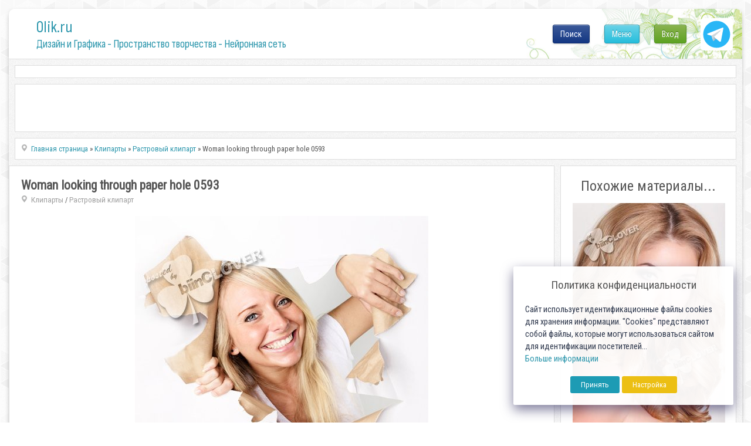

--- FILE ---
content_type: text/html; charset=utf-8
request_url: https://0lik.ru/cliparts/clipartrastr/258516-woman-looking-through-paper-hole-0593.html
body_size: 10328
content:
<!DOCTYPE html>
<html xmlns="http://www.w3.org/1999/xhtml" xml:lang="ru" lang="ru">
    <head>
        <meta http-equiv="Content-Type" content="text/html; charset=utf-8" />
<title>Woman looking through paper hole 0593</title>
<meta name="description" content="Woman looking through paper hole 4 JPG | 6724 x 5043 | 55,33 Mb   258516" />
<meta name="keywords" content="Woman, looking, through, paper, Download" />
<meta name="generator" content="Alexandr Engine System (http://0lik.ru)" />

<meta property="og:site_name" content="0LIK.RU - Дизайн и Графика - Пространство творчества" />
<meta property="og:type" content="article" />
<meta property="og:title" content="Woman looking through paper hole 0593" />
<meta property="og:url" content="https://0lik.ru/cliparts/clipartrastr/258516-woman-looking-through-paper-hole-0593.html" />
<meta property="og:image" content="http://0lik.ru/uploads/posts/2014-07/1406460233_g1dss7jafv2qb94.jpeg" />
<link rel="search" type="application/opensearchdescription+xml" href="https://0lik.ru/engine/opensearch.php" title="0LIK.RU - Дизайн и Графика - Пространство творчества" />
<link rel="alternate" type="application/rss+xml" title="0LIK.RU - Дизайн и Графика - Пространство творчества" href="https://0lik.ru/rss.xml" />
<script type="text/javascript" src="/engine/classes/min/index.php?charset=utf-8&amp;g=general&amp;17"></script>
<script type="text/javascript" src="/engine/classes/min/index.php?charset=utf-8&amp;f=engine/classes/masha/masha.js&amp;17"></script>
<script src="//ajax.googleapis.com/ajax/libs/webfont/1/webfont.js"></script>
<script src="/engine/editor/scripts/webfont.js"></script>
<link media="screen" href="/engine/editor/css/default.css" type="text/css" rel="stylesheet" />
		
		<meta name="viewport" content="width=device-width, initial-scale=1.0">
		
		<meta name="google-site-verification" content="Cibzd3ohOwLrG-Ko98DL7HlgbQM_RtChC5Eq6GO5xjA" />
		<meta name='yandex-verification' content='6f2f443f5c3c3732' />

		<meta name="my-site-verification" content="NEW SERVER" />

		
        <link rel="shortcut icon" href="/templates/0lik2024/assets/images/favicon.ico" />
		
		<link href="/templates/0lik2024/assets/css/jquery-ui.css?v10042024a" type="text/css" rel="stylesheet" />
        <link href="/templates/0lik2024/assets/css/buttons.css?v10042024a"  rel="stylesheet">
		<link href="/templates/0lik2024/assets/css/login-main.css?v10042024aa" rel="stylesheet">
		<link href="/templates/0lik2024/assets/css/fontawesome-my.css?v10042024a" rel="stylesheet">
		<link href="/templates/0lik2024/assets/css/top-menu.css?v10042024a" rel="stylesheet">
		<link href="/templates/0lik2024/assets/css/main.css?v10042024ae" type="text/css" rel="stylesheet" />
		<link href="/templates/0lik2024/assets/css/main2024.css?v10042024a" type="text/css" rel="stylesheet" />
        <link href="/templates/0lik2024/assets/css/engine.css?v10042024a" type="text/css" rel="stylesheet" />
		<link rel="preconnect" href="https://fonts.googleapis.com">
		<link rel="preconnect" href="https://fonts.gstatic.com" crossorigin>

		<link href="//fonts.googleapis.com/css?family=Roboto+Condensed" rel="stylesheet">
		<link href="//fonts.googleapis.com/css2?family=Sofia+Sans+Condensed:wght@1;200;400;600;800&display=swap" rel="stylesheet">
		
		<script src="/templates/0lik2024/assets/js/modernizr.js"></script>

		<script src="/js/simod.js"></script>
		<script src="/templates/0lik2024/assets/js/stick-slide.js"></script>
		
		
		
	
		<script src="/js/lock2/js/libs/jquery.ui.highlight.min.js"></script>
		<script src="/js/lock2/js/lockit.min.js"></script>
		<link type="text/css" rel="stylesheet" href="/js/lock2/css/lockit.min.css" />
	
        
			
	
		<script src="/templates/0lik2024/assets/js/jquery.ihavecookies.min.js"></script>
		<script src="/templates/0lik2024/assets/js/gdpr.js"></script>
		<script>
		$(function(){
			$('body').ihavecookies(options);
		});
		</script>
		
		<script>window.yaContextCb=window.yaContextCb||[]</script>
		<script src="https://yandex.ru/ads/system/context.js" async></script>

    </head>
    
    <body>
        <script>
<!--
var aCop		= '1';
var dle_root       = '/';
var dle_admin      = '';
var dle_login_hash = '';
var dle_group      = 5;
var dle_skin       = '0lik2024';
var dle_wysiwyg    = '0';
var quick_wysiwyg  = '0';
var dle_act_lang   = ["Да", "Нет", "Ввод", "Отмена", "Сохранить", "Удалить", "Загрузка. Пожалуйста, подождите..."];
var menu_short     = 'Быстрое редактирование';
var menu_full      = 'Полное редактирование';
var menu_profile   = 'Просмотр профиля';
var menu_send      = 'Отправить сообщение';
var menu_uedit     = 'Админцентр';
var dle_info       = 'Информация';
var dle_confirm    = 'Подтверждение';
var dle_prompt     = 'Ввод информации';
var dle_req_field  = 'Заполните все необходимые поля';
var dle_del_agree  = 'Вы действительно хотите удалить? Данное действие невозможно будет отменить';
var dle_spam_agree = 'Вы действительно хотите отметить пользователя как спамера? Это приведёт к удалению всех его комментариев';
var dle_complaint  = 'Укажите текст Вашей жалобы для администрации:';
var dle_big_text   = 'Выделен слишком большой участок текста.';
var dle_orfo_title = 'Укажите комментарий для администрации к найденной ошибке на странице';
var dle_p_send     = 'Отправить';
var dle_p_send_ok  = 'Уведомление успешно отправлено';
var dle_save_ok    = 'Изменения успешно сохранены. Обновить страницу?';
var dle_reply_title= 'Ответ на комментарий';
var dle_tree_comm  = '0';
var dle_del_news   = 'Удалить статью';
var allow_dle_delete_news   = false;

//-->
</script>
        <!-- Дизайн сайта. Александр К. © https://0lik.ru 2007-2024 -->
		
        <div id="container">
            
			<div id="head">
			
				<div id="header">
					<a class="logo-link" href="/" title="Дизайн и Графика - Пространство творчества - Нейронная сеть">
						<p class="logo-title">0lik.ru</p>
						<p class="under-title"><h1>Дизайн и Графика - Пространство творчества - Нейронная сеть</h1></p>
					</a>
					<a id="tgButton" href="https://t.me/site_olik_ru" target="_blank">
						<img src="/templates/0lik2024/assets/images/icon-tg.svg">
					</a>
					<div id="loginBtn">
					<div class="div-pop-news">
	<div class="login-menu">
		<ul>
		
			<li><a class="cd-signin btn btn-green btn-max-width" href="#">Вход</a></li>
		
		
		</ul>
	</div>
</div>

<div class="cd-user-modal">
	<div class="cd-user-modal-container ">
		<ul class="cd-switcher">
    
			<li><a href="#0">Вход</a></li>
			<!-- li><a href="#0">Регистрация</a></li -->
    
    
		</ul>
		<hr class="first">

    
		<div id="cd-login">
			<form class="cd-form" method="POST">
				<p class="fieldset text-center">
					Для входа на сайт, используйте свои Логин и Пароль
				</p>

				<p class="fieldset">
					<label class="image-replace cd-email" for="signin-email">Логин</label>
					<input class="full-width has-padding has-border" id="signin-email" name="login_name" type="text" placeholder="Логин ( не E-mail )">
					<span class="cd-error-message">Ошибка! Введите E-mail!</span>
				</p>

				<p class="fieldset">
					<label class="image-replace cd-password" for="signin-password">Пароль</label>
					<input class="full-width has-padding has-border" id="signin-password" type="password" name="login_password" placeholder="Пароль">
					<a href="#0" class="hide-password">показать</a>
					<span class="cd-error-message">Ошибка! Введите Пароль!</span>
				</p>

				<p class="fieldset">
					<input type="checkbox" id="remember-me" name="login_not_save">
					<label for="remember-me">Чужой компьютер</label>
				</p>

				<p class="fieldset">
					<button type="submit" class="full-width btn btn-blue btn-medium">
						<i class="fa fa-arrow-circle-right fa-sm"></i> Войти
					</button>
                    <input name="login" type="hidden" id="login" value="submit" />
				</p>
				
				<hr>
				
				<p class="fieldset text-center">
					Или воспользуйтесь соц.сетями
				</p>
				
				<p class="fieldset text-center">
					<a class="btn btn-blue btn-medium btn-social btn-fb" href="https://www.facebook.com/dialog/oauth?client_id=740563193402204&amp;redirect_uri=https%3A%2F%2F0lik.ru%2Findex.php%3Fdo%3Dauth-social%26provider%3Dfc&amp;scope=public_profile%2Cemail&amp;display=popup&amp;state=861045b406452c437dc2bd8319e72085&amp;response_type=code"><i class="fab fa-facebook-f fa-lg famy-socall"></i></a>
					<a class="btn btn-blue btn-medium btn-social btn-google" href="https://oauth.yandex.ru/authorize?client_id=20ad70288e834625b84b070eb4c5daff&amp;redirect_uri=https%3A%2F%2F0lik.ru%2Findex.php%3Fdo%3Dauth-social%26provider%3Dyandex&amp;state=861045b406452c437dc2bd8319e72085&amp;response_type=code" target="_blank"><i class="fab fa-yandex fa-lg famy-socall"></i></a>
					<a class="btn btn-blue btn-medium btn-social btn-vk" href="http://oauth.vk.com/authorize?client_id=7555027&amp;redirect_uri=https%3A%2F%2F0lik.ru%2Findex.php%3Fdo%3Dauth-social%26provider%3Dvk&amp;scope=offline%2Cwall%2Cemail&amp;state=861045b406452c437dc2bd8319e72085&amp;response_type=code" target="_blank"><i class="fab fa-vk fa-lg famy-socall"></i></a>
					<a class="btn btn-blue btn-medium btn-social btn-google" href="https://accounts.google.com/o/oauth2/auth?client_id=186145217101-3umb0esk9kk7l8m97v0v2a8u55d604t9.apps.googleusercontent.com&amp;redirect_uri=https%3A%2F%2F0lik.ru%2Findex.php%3Fdo%3Dauth-social%26provider%3Dgoogle&amp;scope=https%3A%2F%2Fwww.googleapis.com%2Fauth%2Fuserinfo.email+https%3A%2F%2Fwww.googleapis.com%2Fauth%2Fuserinfo.profile&amp;state=861045b406452c437dc2bd8319e72085&amp;response_type=code" target="_blank"><i class="fab fa-google fa-lg famy-socall"></i></a>
					<!-- a class="btn btn-blue btn-medium btn-social btn-ok" href="#"><i class="fab fa-odnoklassniki fa-lg famy-socall"></i></a -->
					<!-- a class="btn btn-blue btn-medium btn-social btn-mailru" href="#"><i class="fa fa-at fa-lg famy-socall"></i></a -->
				</p>
				
			</form>
			
			<p class="cd-form-bottom-message"><a href="#0">Сбросить пароль!</a></p>
			<!-- <a href="#0" class="cd-close-form">Close</a> -->
		</div>

		<div id="cd-signup">
			<form class="cd-form" method="POST" action="https://0lik.ru/index.php?do=oreg">
				<p class="fieldset">
					<label class="image-replace cd-username" for="login-name">Логин</label>
					<input class="full-width has-padding has-border" id="login-name" type="text" placeholder="Логин" onkeyup="CheckLogin('', this); return false;" name="name">
					<span class="cd-error-message">Ошибка! Введите Логин!</span>
					<span id="result-registration" class="cd-notavail-message">&nbsp;</span>
				</p>

				<p class="fieldset">
					<label class="image-replace cd-email" for="login-email">E-mail</label>
					<input class="full-width has-padding has-border" id="login-email" name="email" type="email" placeholder="E-mail">
					<span class="cd-error-message">Ошибка! Введите E-mail!</span>
				</p>

				<p class="fieldset">
					<label class="image-replace cd-password" for="login-password">Пароль</label>
					<input class="full-width has-padding has-border" id="login-password1" name="password1" type="password"  placeholder="Пароль">
					<a href="#0" class="hide-password">показать</a>
					<span class="cd-error-message">Ошибка! Введите Пароль!</span>
				</p>

				<p class="fieldset">
					<label for="accept-polocy">
						<input type="checkbox" id="accept-polocy" name="terms" value="1" required> Я принимаю <a href="https://0lik.ru/terms-of-use.html" target="_blank">пользовательское соглашение</a> и подтверждаю, что согласен с <a href="https://0lik.ru/privacy-policy.html" target="_blank">политикой конфиденциальности</a> данного сайта
					</label>
				</p>

				<p class="fieldset">
					<label for="accept-terms">
						<input type="checkbox" id="accept-terms"> Я согласен с <a href="/site-rules.html" target="_blank">условиями</a> сайта
					</label>
				</p>
				
				<div class="fieldset text-center width-300-center">
					
						<div id="g-recaptcha-login"></div>
									
				</div>

				<p class="fieldset">
					<button type="submit" class="full-width has-padding btn  btn-medium" id="button-reg" disabled>
						<i class="fa fa-check-circle fa-sm"></i> Создать аккаунт!
					</button>
                    <input name="password2" type="hidden" id="login-password2" value="" />
				</p>
			</form>

			<!-- <a href="#0" class="cd-close-form">Close</a> -->
		</div>
    

    
		
    
		<div id="cd-reset-password">
			<p class="cd-form-message">Вы не помните пароль? Пожалуйста введите ваш E-mail адрес мы сгенерим вам новый и отправим на почту.</p>

			<form class="cd-form">
				<p class="fieldset">
					<label class="image-replace cd-email" for="reset-email">E-mail</label>
					<input class="full-width has-padding has-border" id="reset-email" type="email" placeholder="E-mail">
					<span class="cd-error-message">Ошибка! Введите E-mail!</span>
				</p>

				<p class="fieldset">
					<input class="full-width has-padding btn-medium" type="submit" value="Сбросить пароль">
				</p>
			</form>

			<p class="cd-form-bottom-message"><a href="#0">Обратно на Вход</a></p>
		</div> <!-- cd-reset-password -->
    
		<a href="#0" class="cd-close-form">Закрыть</a>
	</div> <!-- cd-user-modal-container -->
</div> <!-- cd-user-modal -->

					</div>
					<div id="menuBtn">
					
						<div class="div-pop-news">
							<div class="top-menu">
								<ul>
									<li><a class="btn btn-blue btn-max-width show-menu" href="#" onclick="return false;">Меню</a></li>
								</ul>
							</div>
						</div>
					</div>

					<div id="searchBtn">
					
						<div class="div-pop-news">
							<div class="top-menu">
								<ul>
									<li><a class="btn btn-fb btn-max-width" href="#" onclick="return false;">Поиск</a></li>
								</ul>
							</div>
						</div>
						
					</div>	

					<div id="searchOverlay2025" class="overlay2025">
						<div class="search-container-2025">
							<form method="post" name="searchform" style="width:100%;display:flex;">
								<input type="hidden" value="search" name="do">
								<input type="hidden" value="search" name="subaction">
								<input id="story" class="search-input-2025" name="story" value="Поиск по сайту..." onblur="if(this.value=='') this.value='Поиск по сайту...';" onfocus="if(this.value=='Поиск по сайту...') this.value='';" type="text">
								<input id="searchSubmit2025" type="submit" value="ИСКАТЬ!" class="btn btn-blue btn-search search-button" style="font-size: 19px;" title="Начать поиск по сайту!" >
							</form>
						</div>
					</div>

					
				</div>
				
			</div>

            <div id="content">

				<script>
				window.yaContextCb.push(()=>{
					Ya.Context.AdvManager.render({
						"blockId": "R-A-249416-14",
						"type": "fullscreen",
						"platform": "touch"
					})
				})
				</script>
				
				
				<div class="mount-all">
					<div class="rek-top">
						
					<!-- Yandex.RTB R-A-249416-1 -->
					<div id="yandex_rtb_R-A-249416-1_45433"></div>
					<script type="text/javascript">
					/*if ( $.fn.ihavecookies.preference('marketing') === true) {*/
						(function(w, d, n, s, t) {
							w[n] = w[n] || [];
							w[n].push(function() {
								Ya.Context.AdvManager.render({
									blockId: "R-A-249416-1",
									renderTo: "yandex_rtb_R-A-249416-1_45433",
									statId: 100,
									async: true,
									pageNumber: 45433
								});
							});
							t = d.getElementsByTagName("script")[0];
							s = d.createElement("script");
							s.type = "text/javascript";
							s.src = "//an.yandex.ru/system/context.js";
							s.async = true;
							t.parentNode.insertBefore(s, t);
						})(this, this.document, "yandexContextAsyncCallbacks");
					/*}*/
					</script>
		
					</div>
				</div>			
				
			
				<div class="mount-all search-block" style="min-height:82px;">
					<div class="wrapper-topsearch">
						<div>
							<div>
								<div>

								</div>
							</div>
						</div>					

					</div>	
				</div>
				
				<div class="wrapper-big">
                
	
			
					

					
					<div class="wrapper-news ">
						<div id="main" role="main">
							<div id="tiles">
							<!-- aviable=main|cat|search|tags|favorites|allnews|showfull|static|lostpassword|addnews -->
					

							        
		<div class="mount-all">
			<div class="speedbar-news">
				<label> </label><span id="dle-speedbar"><span itemscope itemtype="http://data-vocabulary.org/Breadcrumb"><a href="https://0lik.ru/" itemprop="url"><span itemprop="title">Главная страница</span></a></span> &raquo; <span itemscope itemtype="http://data-vocabulary.org/Breadcrumb"><a href="https://0lik.ru/cliparts/" itemprop="url"><span itemprop="title">Клипарты</span></a></span> &raquo; <span itemscope itemtype="http://data-vocabulary.org/Breadcrumb"><a href="https://0lik.ru/cliparts/clipartrastr/" itemprop="url"><span itemprop="title">Растровый клипарт</span></a></span> &raquo; Woman looking through paper hole 0593</span>
			</div>
        </div>
		
							
							<div id='dle-content'>



<div id="flex-content">

<div class="mount-all flex-left">
	<div class="post-info inside">
		<div class="post-basic-info">
			<div class="full-title-top">
				<h3><span itemprop="name">Woman looking through paper hole 0593</span></h3>
				<span><span itemprop="articleSection"><label> </label><a href="https://0lik.ru/cliparts/">Клипарты</a> / <a href="https://0lik.ru/cliparts/clipartrastr/">Растровый клипарт</a></span></span>
				<span class="admin-block">
					<span class="admin-tools">
						
						
					</span>
				</span>
			</div>
			
			
			<div itemprop="articleBody" class="post-body">
				<div id="news-id-258516" style="display:inline;"><div style="text-align:center;"><!--dle_image_begin:http://0lik.ru/uploads/posts/2014-07/1406460233_g1dss7jafv2qb94.jpeg|--><img src="/uploads/posts/2014-07/1406460233_g1dss7jafv2qb94.jpeg" alt="Woman looking through paper hole 0593" title="Woman looking through paper hole 0593"  /><!--dle_image_end--></div><br /><div style="text-align:center;"><b>Woman looking through paper hole</b><br />4 JPG | 6724 x 5043 | 55,33 Mb</div><br /><div style="text-align:center;"><b>Download:</b></div><br /><div><div style="text-align:center;"><br /><!--QuoteBegin--><div class="quote">
			<div class="title-downloads" style="background-color: #CFE57E;margin-bottom: 5px;padding: 5px 0px 5px 0px;font-weight: bold;font-size: 13px;color: #597104;font-size: 17px;">Ссылки на файлы для загрузки / Download links</div>
		<div style="background-color:#f1c8c8;color:#820909;text-align: center;margin-bottom: 5px;">Только для личного пользования! / For personal use only!</div>
				<script>
			
				$(function(){

					$('body').on('click', '.start-yandex', function(){
						
						ym(87035231,'reachGoal','showyan');
						window.yaContextCb.push(()=> {
							
							if (Ya.Context.AdvManager.getPlatform() === 'desktop') {
								
								Ya.Context.AdvManager.render({
								  blockId: 'R-A-249416-15',
								  type: 'rewarded',
								  platform: 'desktop',
								  onRewarded: (isRewarded) => {
									  if (isRewarded) {
										  getLockedLinks();
									  } else {
										  $('#files-lock .inf-lk').css({"color":"red"});
									  }
								  }
								});
								
							} else {
								
								Ya.Context.AdvManager.render({
								  blockId: 'R-A-249416-17',
								  type: 'rewarded',
								  platform: 'touch',
								  onRewarded: (isRewarded) => {
									  if (isRewarded) {
										  getLockedLinks();
									  } else {
										  $('#files-lock .inf-lk').css({"color":"red"});
									  }
								  }
								});
								
							}
							
						});

					});
				
				});

				function getLockedLinks() {
				
					$.ajax({
						url: "/engine/ajax/news_locker.php",
						method: 'POST',
						data: {
							yalocker:'yes',
							nid:'258516',
							hash:'1f0cf77a8700909aec222c00fb5504ec'
						},
						success: function (data) {
							$('.to-lock').html(data);
						}
					});
				}				
				
				</script>

				<style>
					.inf-lk {font-size:15pt;margin:10px 0px;}
					.start-yandex{font-size:16pt;margin-bottom:14px;}
					.loadedLinks{font-size:16pt;margin:16px 0px 10px;}
				</style>
				
			
				<div id="files-lock" class="to-lock">
					<div class="inf-lk">Для получения ссылок, посмотрите короткую рекламу</div>
					<button class="start-yandex btn btn-blue">Нажмите для просмотра</button>
				</div>		<div style="font-size: 16pt;padding: 14px;background-color:#FFF2ED;border:1px solid #FFC6C5;border-radius:5px;margin-top:7px;color: #F35D5A;line-height: 20px;font-weight: normal;padding: 8px 0px 5px;"><b>* Внимание!</b> Данная новость создана более 2 лет назад. <br />Вероятность что ссылки рабочие очень низкая.</div></div><!--QuoteEEnd--></div></div></div>
			</div>
			
			
			<div class="tags">
				Метки: <a href="https://0lik.ru/tags/Woman/">Woman</a> <a href="https://0lik.ru/tags/looking/">looking</a> <a href="https://0lik.ru/tags/through/">through</a> <a href="https://0lik.ru/tags/paper/">paper</a> <a href="https://0lik.ru/tags/hole/">hole</a> <a href="https://0lik.ru/tags/stock/">stock</a>
			</div>
			 
			
			<div style="padding:20px 0px 0px 0px;">
			<!-- Yandex -->
		<div>
			<!-- Yandex.RTB R-A-249416-2 -->
			<div id="yandex_rtb_R-A-249416-2"></div>
			<script type="text/javascript">
				(function(w, d, n, s, t) {
					w[n] = w[n] || [];
					w[n].push(function() {
						Ya.Context.AdvManager.render({
							blockId: "R-A-249416-2",
							renderTo: "yandex_rtb_R-A-249416-2",
							statId: 130,
							async: true
						});
					});
					t = d.getElementsByTagName("script")[0];
					s = d.createElement("script");
					s.type = "text/javascript";
					s.src = "//an.yandex.ru/system/context.js";
					s.async = true;
					t.parentNode.insertBefore(s, t);
				})(this, this.document, "yandexContextAsyncCallbacks");
			</script>			
		</div>
			</div>
			
			
			
		</div>
		<div class="post-info-rate-share">
			<div class="rateit">
			
			
				<div>Разместил: <span itemprop="author" itemscope itemtype="http://schema.org/Person"><span itemprop="name">biinclover</span></span></div>
			
				<div>27.07.2014</div>
				<span itemprop="datePublished" style="display:none;">2014-07-27</span>
			</div>
			<div class="post-share">
				<span class="vkontakte" onclick="socPub.vkontakte('https://0lik.ru/cliparts/clipartrastr/258516-woman-looking-through-paper-hole-0593.html','Woman looking through paper hole 0593','http://0lik.ru/uploads/posts/2014-07/1406460233_g1dss7jafv2qb94.jpeg','Woman looking through paper hole 0593')"></span>
				<span class="pinterest" onclick="socPub.pinter('https://0lik.ru/cliparts/clipartrastr/258516-woman-looking-through-paper-hole-0593.html','Woman looking through paper hole 0593','http://0lik.ru/uploads/posts/2014-07/1406460233_g1dss7jafv2qb94.jpeg')"></span>
				<span class="ok" onclick="socPub.ok('https://0lik.ru/cliparts/clipartrastr/258516-woman-looking-through-paper-hole-0593.html','Woman looking through paper hole 0593','http://0lik.ru/uploads/posts/2014-07/1406460233_g1dss7jafv2qb94.jpeg')"></span>
				<span class="space"></span>
				<span class="favicon"></span>
			</div>
			<div class="clear"> </div>
		</div>
	</div>
</div>

<div class="mount-all flex-right">
	<div class="f-title-top">Похожие материалы...</div>
	<ul>
	<li class="spec_olik">
	<a class="spec_olik_a" href="https://0lik.ru/cliparts/clipartrastr/258517-woman-with-long-hair-and-bright-makeup-0593.html" target="_blank">
		<img src="https://0lik.ru/uploads/tmbrel2024/posts/2014-07/1406460270_n9lmbzdkpxsyie4.jpeg">
		<div>Woman with long hair and bright makeup 0593</div>
	</a>
</li>
<li class="spec_olik">
	<a class="spec_olik_a" href="https://0lik.ru/cliparts/clipartrastr/205951-girl-and-hole-paper-0382.html" target="_blank">
		<img src="https://0lik.ru/uploads/tmbrel2024/posts/2013-02/1361827247_synmzbtpefncrvi.jpeg">
		<div>Girl and hole paper 0382</div>
	</a>
</li>
<li class="spec_olik">
	<a class="spec_olik_a" href="https://0lik.ru/cliparts/75698-man-and-woman.html" target="_blank">
		<img src="https://0lik.ru/uploads/tmbrel2024/posts/2010-04/1270744586_0lik.ru_7-man-and-woman.jpg">
		<div>Man and woman</div>
	</a>
</li>
<li class="spec_olik">
	<a class="spec_olik_a" href="https://0lik.ru/cliparts/53441-paper.html" target="_blank">
		<img src="https://0lik.ru/uploads/tmbrel2024/posts/2009-11/1258052292_0lik.ru_3-paper.jpg">
		<div>Paper</div>
	</a>
</li>
<li class="spec_olik">
	<a class="spec_olik_a" href="https://0lik.ru/cliparts/43495-paper.html" target="_blank">
		<img src="https://0lik.ru/uploads/tmbrel2024/posts/2009-08/1250623469_0lik.ru_3-paper.jpg">
		<div>Paper</div>
	</a>
</li>
<li class="spec_olik">
	<a class="spec_olik_a" href="https://0lik.ru/pictures/31227-woman-in-red.html" target="_blank">
		<img src="https://0lik.ru/uploads/tmbrel2024/posts/2009-04/1239624404_0lik.ru_01.jpg">
		<div>Woman in Red</div>
	</a>
</li>

	</ul>
</div>

</div>

</div>

					
							</div>
						</div>
					</div>
					
				
			</div><!-- content -->

			<input type="hidden" id="navigo" value="0">
			
			
            <div id="foot-block">
				&nbsp;
			</div>
            <!-- div class="clear"></div -->
            <div id="footer">
                <div id="footer-bottom">
                    <div id="foot-text-abt" style="text-align:center;">

					</div>
                    
                    <div id="foot-text-regarch">
						<a href="https://0lik.ru/terms-of-use.html">
                            <b>Пользовательское соглашение</b>
                        </a> |
						<a href="https://0lik.ru/privacy-policy.html">
                            <b>Политика конфиденциальности</b>
                        </a>
                    </div>
                    
                    <div class="foot-text-owner">
                        <b>
                            Создатель проекта 0lik.ru - Александр Анатольевич © 2007-2026<br>
							<a href="https://0lik.ru/abuse.html">Abuse</a> | <a href="https://0lik.ru/index.php?do=feedback&user=2">Feedback</a>
                        </b>
                    </div>
                    
                </div>
                
                
            </div><!-- footer -->
			
        </div><!-- container -->
        
	<script src="/templates/0lik2024/assets/js/scrollTop.js"></script>
	
	
	
	
		
	

	
	
	<script src="/templates/0lik2024/assets/js/libs.js?v10042024a"></script>
	<script src="/templates/0lik2024/assets/js/login-main.js?v10042024a"></script>
	
	<script>
		var sitekey_cap = '6LeG4-MSAAAAAJLdb6CNawnniqtCoSu5s5S0Frov';
		var theme_cap = 'light';
		var lang_cap = 'ru';
	</script>
	<script src='//0lik.ru/js/recapcode.js'></script>

		<div id="counters">
			<!--noindex-->
				
<script>
/*if ($.fn.ihavecookies.preference('analytics') !== true) {*/
	
  (function(i,s,o,g,r,a,m){i['GoogleAnalyticsObject']=r;i[r]=i[r]||function(){
  (i[r].q=i[r].q||[]).push(arguments)},i[r].l=1*new Date();a=s.createElement(o),
  m=s.getElementsByTagName(o)[0];a.async=1;a.src=g;m.parentNode.insertBefore(a,m)
  })(window,document,'script','//www.google-analytics.com/analytics.js','ga');

  ga('create', 'UA-12862746-3', 'auto');
  ga('send', 'pageview');

/*}*/
</script>


<!-- Yandex.Metrika counter -->
<script type="text/javascript" >
   (function(m,e,t,r,i,k,a){m[i]=m[i]||function(){(m[i].a=m[i].a||[]).push(arguments)};
   m[i].l=1*new Date();
   for (var j = 0; j < document.scripts.length; j++) {if (document.scripts[j].src === r) { return; }}
   k=e.createElement(t),a=e.getElementsByTagName(t)[0],k.async=1,k.src=r,a.parentNode.insertBefore(k,a)})
   (window, document, "script", "https://mc.yandex.ru/metrika/tag.js", "ym");

   ym(69830, "init", {
        clickmap:true,
        trackLinks:true,
        accurateTrackBounce:true,
        webvisor:true
   });
</script>
<noscript><div><img src="https://mc.yandex.ru/watch/69830" style="position:absolute; left:-9999px;" alt="" /></div></noscript>
<!-- /Yandex.Metrika counter -->
			<!--/noindex-->
		</div>     

		<div class="cd-menu-modal">
	<div class="cd-menu-modal-container">

			<ul class="sky-mega-menu sky-mega-menu-anim-flip sky-mega-menu-response-to-icons">
			
				<li>
					<a href="/templates/" title="Шаблоны"><i class="fa fa-newspaper-o"></i>Шаблоны<i class="fa fa-indicator fa-chevron-down"></i></a>
					<div class="grid-container3">
						<ul>
							<li><a href="/templates/calendars/" title="Календари"><i class="fa fa-check"></i>Календари</a></li>
							<li><a href="/templates/frame-for-photos/" title="Рамки для Фото"><i class="fa fa-check"></i>Рамки для Фото</a></li>
							<li><a href="/templates/fotomontag/" title="Фотомонтаж"><i class="fa fa-check"></i>Фотомонтаж</a></li>
							<li><a href="/templates/othert/" title="Другое"><i class="fa fa-check"></i>Другое</a></li>
						</ul>
					</div>
				</li>

				<li style="margin-left:20px;">
					<a href="/cliparts/" title="Клипарты"><i class="fa fa-picture-o"></i>Клипарты<i class="fa fa-indicator fa-chevron-down"></i></a>
					<div class="grid-container3">
						<ul>
							<li><a href="/cliparts/clipartfoto/" title="Фотоклипарт"><i class="fa fa-check"></i>Фотоклипарт</a></li>
							<li><a href="/cliparts/clipartvector/" title="Векторный клипарт"><i class="fa fa-check"></i>Векторный клипарт</a></li>
							<li><a href="/cliparts/clipartrastr/" title="Растровый клипарт"><i class="fa fa-check"></i>Растровый клипарт</a></li>
							<li><a href="/cliparts/panorama/" title="Панорамы"><i class="fa fa-check"></i>Панорамы</a></li>
							<li><a href="/cliparts/backgrounds/" title="Фоны"><i class="fa fa-check"></i>Фоны</a></li>
							<li><a href="/cliparts/clipartotris/" title="Разное"><i class="fa fa-check"></i>Разное</a></li>
						</ul>
					</div>
				</li>

				<li style="margin-left:20px;">
					<a href="#" title="Все остальные разделы"><i class="fa fa-star"></i>Другие разделы<i class="fa fa-indicator fa-chevron-down"></i></a>
					<div class="grid-container3">
						<ul>
							<li><a href="/collage-online.html" title="Коллаж Онлайн">Коллаж Онлайн</a></li>

							<li><a href="/scrapbooking/" title="Скрапбукинг"><i class="fa fa-check"></i>Скрапбукинг</a></li>

							<li><a href="/pictures/" title="Картины и живопись известных художников"><i class="fa fa-check"></i>Картины и Живопись</a></li>

							<li><a href="/video-montag/" title="Видеомонтаж, обработка видео"><i class="fa fa-check"></i>Видеомонтаж</a></li>

							<li><a href="/video-montag/futages/" title="Футажи"><i class="fa fa-check"></i>Футажи</a></li>

						</ul>
					</div>
				</li>

			</ul>
	</div> <!-- cd-user-modal-container -->
</div> <!-- cd-user-modal -->

	
    </body>
</html>


--- FILE ---
content_type: text/html; charset=utf-8
request_url: https://www.google.com/recaptcha/api2/anchor?ar=1&k=6LeG4-MSAAAAAJLdb6CNawnniqtCoSu5s5S0Frov&co=aHR0cHM6Ly8wbGlrLnJ1OjQ0Mw..&hl=ru&v=PoyoqOPhxBO7pBk68S4YbpHZ&theme=light&size=normal&anchor-ms=20000&execute-ms=30000&cb=w6zeqxkq19sg
body_size: 49359
content:
<!DOCTYPE HTML><html dir="ltr" lang="ru"><head><meta http-equiv="Content-Type" content="text/html; charset=UTF-8">
<meta http-equiv="X-UA-Compatible" content="IE=edge">
<title>reCAPTCHA</title>
<style type="text/css">
/* cyrillic-ext */
@font-face {
  font-family: 'Roboto';
  font-style: normal;
  font-weight: 400;
  font-stretch: 100%;
  src: url(//fonts.gstatic.com/s/roboto/v48/KFO7CnqEu92Fr1ME7kSn66aGLdTylUAMa3GUBHMdazTgWw.woff2) format('woff2');
  unicode-range: U+0460-052F, U+1C80-1C8A, U+20B4, U+2DE0-2DFF, U+A640-A69F, U+FE2E-FE2F;
}
/* cyrillic */
@font-face {
  font-family: 'Roboto';
  font-style: normal;
  font-weight: 400;
  font-stretch: 100%;
  src: url(//fonts.gstatic.com/s/roboto/v48/KFO7CnqEu92Fr1ME7kSn66aGLdTylUAMa3iUBHMdazTgWw.woff2) format('woff2');
  unicode-range: U+0301, U+0400-045F, U+0490-0491, U+04B0-04B1, U+2116;
}
/* greek-ext */
@font-face {
  font-family: 'Roboto';
  font-style: normal;
  font-weight: 400;
  font-stretch: 100%;
  src: url(//fonts.gstatic.com/s/roboto/v48/KFO7CnqEu92Fr1ME7kSn66aGLdTylUAMa3CUBHMdazTgWw.woff2) format('woff2');
  unicode-range: U+1F00-1FFF;
}
/* greek */
@font-face {
  font-family: 'Roboto';
  font-style: normal;
  font-weight: 400;
  font-stretch: 100%;
  src: url(//fonts.gstatic.com/s/roboto/v48/KFO7CnqEu92Fr1ME7kSn66aGLdTylUAMa3-UBHMdazTgWw.woff2) format('woff2');
  unicode-range: U+0370-0377, U+037A-037F, U+0384-038A, U+038C, U+038E-03A1, U+03A3-03FF;
}
/* math */
@font-face {
  font-family: 'Roboto';
  font-style: normal;
  font-weight: 400;
  font-stretch: 100%;
  src: url(//fonts.gstatic.com/s/roboto/v48/KFO7CnqEu92Fr1ME7kSn66aGLdTylUAMawCUBHMdazTgWw.woff2) format('woff2');
  unicode-range: U+0302-0303, U+0305, U+0307-0308, U+0310, U+0312, U+0315, U+031A, U+0326-0327, U+032C, U+032F-0330, U+0332-0333, U+0338, U+033A, U+0346, U+034D, U+0391-03A1, U+03A3-03A9, U+03B1-03C9, U+03D1, U+03D5-03D6, U+03F0-03F1, U+03F4-03F5, U+2016-2017, U+2034-2038, U+203C, U+2040, U+2043, U+2047, U+2050, U+2057, U+205F, U+2070-2071, U+2074-208E, U+2090-209C, U+20D0-20DC, U+20E1, U+20E5-20EF, U+2100-2112, U+2114-2115, U+2117-2121, U+2123-214F, U+2190, U+2192, U+2194-21AE, U+21B0-21E5, U+21F1-21F2, U+21F4-2211, U+2213-2214, U+2216-22FF, U+2308-230B, U+2310, U+2319, U+231C-2321, U+2336-237A, U+237C, U+2395, U+239B-23B7, U+23D0, U+23DC-23E1, U+2474-2475, U+25AF, U+25B3, U+25B7, U+25BD, U+25C1, U+25CA, U+25CC, U+25FB, U+266D-266F, U+27C0-27FF, U+2900-2AFF, U+2B0E-2B11, U+2B30-2B4C, U+2BFE, U+3030, U+FF5B, U+FF5D, U+1D400-1D7FF, U+1EE00-1EEFF;
}
/* symbols */
@font-face {
  font-family: 'Roboto';
  font-style: normal;
  font-weight: 400;
  font-stretch: 100%;
  src: url(//fonts.gstatic.com/s/roboto/v48/KFO7CnqEu92Fr1ME7kSn66aGLdTylUAMaxKUBHMdazTgWw.woff2) format('woff2');
  unicode-range: U+0001-000C, U+000E-001F, U+007F-009F, U+20DD-20E0, U+20E2-20E4, U+2150-218F, U+2190, U+2192, U+2194-2199, U+21AF, U+21E6-21F0, U+21F3, U+2218-2219, U+2299, U+22C4-22C6, U+2300-243F, U+2440-244A, U+2460-24FF, U+25A0-27BF, U+2800-28FF, U+2921-2922, U+2981, U+29BF, U+29EB, U+2B00-2BFF, U+4DC0-4DFF, U+FFF9-FFFB, U+10140-1018E, U+10190-1019C, U+101A0, U+101D0-101FD, U+102E0-102FB, U+10E60-10E7E, U+1D2C0-1D2D3, U+1D2E0-1D37F, U+1F000-1F0FF, U+1F100-1F1AD, U+1F1E6-1F1FF, U+1F30D-1F30F, U+1F315, U+1F31C, U+1F31E, U+1F320-1F32C, U+1F336, U+1F378, U+1F37D, U+1F382, U+1F393-1F39F, U+1F3A7-1F3A8, U+1F3AC-1F3AF, U+1F3C2, U+1F3C4-1F3C6, U+1F3CA-1F3CE, U+1F3D4-1F3E0, U+1F3ED, U+1F3F1-1F3F3, U+1F3F5-1F3F7, U+1F408, U+1F415, U+1F41F, U+1F426, U+1F43F, U+1F441-1F442, U+1F444, U+1F446-1F449, U+1F44C-1F44E, U+1F453, U+1F46A, U+1F47D, U+1F4A3, U+1F4B0, U+1F4B3, U+1F4B9, U+1F4BB, U+1F4BF, U+1F4C8-1F4CB, U+1F4D6, U+1F4DA, U+1F4DF, U+1F4E3-1F4E6, U+1F4EA-1F4ED, U+1F4F7, U+1F4F9-1F4FB, U+1F4FD-1F4FE, U+1F503, U+1F507-1F50B, U+1F50D, U+1F512-1F513, U+1F53E-1F54A, U+1F54F-1F5FA, U+1F610, U+1F650-1F67F, U+1F687, U+1F68D, U+1F691, U+1F694, U+1F698, U+1F6AD, U+1F6B2, U+1F6B9-1F6BA, U+1F6BC, U+1F6C6-1F6CF, U+1F6D3-1F6D7, U+1F6E0-1F6EA, U+1F6F0-1F6F3, U+1F6F7-1F6FC, U+1F700-1F7FF, U+1F800-1F80B, U+1F810-1F847, U+1F850-1F859, U+1F860-1F887, U+1F890-1F8AD, U+1F8B0-1F8BB, U+1F8C0-1F8C1, U+1F900-1F90B, U+1F93B, U+1F946, U+1F984, U+1F996, U+1F9E9, U+1FA00-1FA6F, U+1FA70-1FA7C, U+1FA80-1FA89, U+1FA8F-1FAC6, U+1FACE-1FADC, U+1FADF-1FAE9, U+1FAF0-1FAF8, U+1FB00-1FBFF;
}
/* vietnamese */
@font-face {
  font-family: 'Roboto';
  font-style: normal;
  font-weight: 400;
  font-stretch: 100%;
  src: url(//fonts.gstatic.com/s/roboto/v48/KFO7CnqEu92Fr1ME7kSn66aGLdTylUAMa3OUBHMdazTgWw.woff2) format('woff2');
  unicode-range: U+0102-0103, U+0110-0111, U+0128-0129, U+0168-0169, U+01A0-01A1, U+01AF-01B0, U+0300-0301, U+0303-0304, U+0308-0309, U+0323, U+0329, U+1EA0-1EF9, U+20AB;
}
/* latin-ext */
@font-face {
  font-family: 'Roboto';
  font-style: normal;
  font-weight: 400;
  font-stretch: 100%;
  src: url(//fonts.gstatic.com/s/roboto/v48/KFO7CnqEu92Fr1ME7kSn66aGLdTylUAMa3KUBHMdazTgWw.woff2) format('woff2');
  unicode-range: U+0100-02BA, U+02BD-02C5, U+02C7-02CC, U+02CE-02D7, U+02DD-02FF, U+0304, U+0308, U+0329, U+1D00-1DBF, U+1E00-1E9F, U+1EF2-1EFF, U+2020, U+20A0-20AB, U+20AD-20C0, U+2113, U+2C60-2C7F, U+A720-A7FF;
}
/* latin */
@font-face {
  font-family: 'Roboto';
  font-style: normal;
  font-weight: 400;
  font-stretch: 100%;
  src: url(//fonts.gstatic.com/s/roboto/v48/KFO7CnqEu92Fr1ME7kSn66aGLdTylUAMa3yUBHMdazQ.woff2) format('woff2');
  unicode-range: U+0000-00FF, U+0131, U+0152-0153, U+02BB-02BC, U+02C6, U+02DA, U+02DC, U+0304, U+0308, U+0329, U+2000-206F, U+20AC, U+2122, U+2191, U+2193, U+2212, U+2215, U+FEFF, U+FFFD;
}
/* cyrillic-ext */
@font-face {
  font-family: 'Roboto';
  font-style: normal;
  font-weight: 500;
  font-stretch: 100%;
  src: url(//fonts.gstatic.com/s/roboto/v48/KFO7CnqEu92Fr1ME7kSn66aGLdTylUAMa3GUBHMdazTgWw.woff2) format('woff2');
  unicode-range: U+0460-052F, U+1C80-1C8A, U+20B4, U+2DE0-2DFF, U+A640-A69F, U+FE2E-FE2F;
}
/* cyrillic */
@font-face {
  font-family: 'Roboto';
  font-style: normal;
  font-weight: 500;
  font-stretch: 100%;
  src: url(//fonts.gstatic.com/s/roboto/v48/KFO7CnqEu92Fr1ME7kSn66aGLdTylUAMa3iUBHMdazTgWw.woff2) format('woff2');
  unicode-range: U+0301, U+0400-045F, U+0490-0491, U+04B0-04B1, U+2116;
}
/* greek-ext */
@font-face {
  font-family: 'Roboto';
  font-style: normal;
  font-weight: 500;
  font-stretch: 100%;
  src: url(//fonts.gstatic.com/s/roboto/v48/KFO7CnqEu92Fr1ME7kSn66aGLdTylUAMa3CUBHMdazTgWw.woff2) format('woff2');
  unicode-range: U+1F00-1FFF;
}
/* greek */
@font-face {
  font-family: 'Roboto';
  font-style: normal;
  font-weight: 500;
  font-stretch: 100%;
  src: url(//fonts.gstatic.com/s/roboto/v48/KFO7CnqEu92Fr1ME7kSn66aGLdTylUAMa3-UBHMdazTgWw.woff2) format('woff2');
  unicode-range: U+0370-0377, U+037A-037F, U+0384-038A, U+038C, U+038E-03A1, U+03A3-03FF;
}
/* math */
@font-face {
  font-family: 'Roboto';
  font-style: normal;
  font-weight: 500;
  font-stretch: 100%;
  src: url(//fonts.gstatic.com/s/roboto/v48/KFO7CnqEu92Fr1ME7kSn66aGLdTylUAMawCUBHMdazTgWw.woff2) format('woff2');
  unicode-range: U+0302-0303, U+0305, U+0307-0308, U+0310, U+0312, U+0315, U+031A, U+0326-0327, U+032C, U+032F-0330, U+0332-0333, U+0338, U+033A, U+0346, U+034D, U+0391-03A1, U+03A3-03A9, U+03B1-03C9, U+03D1, U+03D5-03D6, U+03F0-03F1, U+03F4-03F5, U+2016-2017, U+2034-2038, U+203C, U+2040, U+2043, U+2047, U+2050, U+2057, U+205F, U+2070-2071, U+2074-208E, U+2090-209C, U+20D0-20DC, U+20E1, U+20E5-20EF, U+2100-2112, U+2114-2115, U+2117-2121, U+2123-214F, U+2190, U+2192, U+2194-21AE, U+21B0-21E5, U+21F1-21F2, U+21F4-2211, U+2213-2214, U+2216-22FF, U+2308-230B, U+2310, U+2319, U+231C-2321, U+2336-237A, U+237C, U+2395, U+239B-23B7, U+23D0, U+23DC-23E1, U+2474-2475, U+25AF, U+25B3, U+25B7, U+25BD, U+25C1, U+25CA, U+25CC, U+25FB, U+266D-266F, U+27C0-27FF, U+2900-2AFF, U+2B0E-2B11, U+2B30-2B4C, U+2BFE, U+3030, U+FF5B, U+FF5D, U+1D400-1D7FF, U+1EE00-1EEFF;
}
/* symbols */
@font-face {
  font-family: 'Roboto';
  font-style: normal;
  font-weight: 500;
  font-stretch: 100%;
  src: url(//fonts.gstatic.com/s/roboto/v48/KFO7CnqEu92Fr1ME7kSn66aGLdTylUAMaxKUBHMdazTgWw.woff2) format('woff2');
  unicode-range: U+0001-000C, U+000E-001F, U+007F-009F, U+20DD-20E0, U+20E2-20E4, U+2150-218F, U+2190, U+2192, U+2194-2199, U+21AF, U+21E6-21F0, U+21F3, U+2218-2219, U+2299, U+22C4-22C6, U+2300-243F, U+2440-244A, U+2460-24FF, U+25A0-27BF, U+2800-28FF, U+2921-2922, U+2981, U+29BF, U+29EB, U+2B00-2BFF, U+4DC0-4DFF, U+FFF9-FFFB, U+10140-1018E, U+10190-1019C, U+101A0, U+101D0-101FD, U+102E0-102FB, U+10E60-10E7E, U+1D2C0-1D2D3, U+1D2E0-1D37F, U+1F000-1F0FF, U+1F100-1F1AD, U+1F1E6-1F1FF, U+1F30D-1F30F, U+1F315, U+1F31C, U+1F31E, U+1F320-1F32C, U+1F336, U+1F378, U+1F37D, U+1F382, U+1F393-1F39F, U+1F3A7-1F3A8, U+1F3AC-1F3AF, U+1F3C2, U+1F3C4-1F3C6, U+1F3CA-1F3CE, U+1F3D4-1F3E0, U+1F3ED, U+1F3F1-1F3F3, U+1F3F5-1F3F7, U+1F408, U+1F415, U+1F41F, U+1F426, U+1F43F, U+1F441-1F442, U+1F444, U+1F446-1F449, U+1F44C-1F44E, U+1F453, U+1F46A, U+1F47D, U+1F4A3, U+1F4B0, U+1F4B3, U+1F4B9, U+1F4BB, U+1F4BF, U+1F4C8-1F4CB, U+1F4D6, U+1F4DA, U+1F4DF, U+1F4E3-1F4E6, U+1F4EA-1F4ED, U+1F4F7, U+1F4F9-1F4FB, U+1F4FD-1F4FE, U+1F503, U+1F507-1F50B, U+1F50D, U+1F512-1F513, U+1F53E-1F54A, U+1F54F-1F5FA, U+1F610, U+1F650-1F67F, U+1F687, U+1F68D, U+1F691, U+1F694, U+1F698, U+1F6AD, U+1F6B2, U+1F6B9-1F6BA, U+1F6BC, U+1F6C6-1F6CF, U+1F6D3-1F6D7, U+1F6E0-1F6EA, U+1F6F0-1F6F3, U+1F6F7-1F6FC, U+1F700-1F7FF, U+1F800-1F80B, U+1F810-1F847, U+1F850-1F859, U+1F860-1F887, U+1F890-1F8AD, U+1F8B0-1F8BB, U+1F8C0-1F8C1, U+1F900-1F90B, U+1F93B, U+1F946, U+1F984, U+1F996, U+1F9E9, U+1FA00-1FA6F, U+1FA70-1FA7C, U+1FA80-1FA89, U+1FA8F-1FAC6, U+1FACE-1FADC, U+1FADF-1FAE9, U+1FAF0-1FAF8, U+1FB00-1FBFF;
}
/* vietnamese */
@font-face {
  font-family: 'Roboto';
  font-style: normal;
  font-weight: 500;
  font-stretch: 100%;
  src: url(//fonts.gstatic.com/s/roboto/v48/KFO7CnqEu92Fr1ME7kSn66aGLdTylUAMa3OUBHMdazTgWw.woff2) format('woff2');
  unicode-range: U+0102-0103, U+0110-0111, U+0128-0129, U+0168-0169, U+01A0-01A1, U+01AF-01B0, U+0300-0301, U+0303-0304, U+0308-0309, U+0323, U+0329, U+1EA0-1EF9, U+20AB;
}
/* latin-ext */
@font-face {
  font-family: 'Roboto';
  font-style: normal;
  font-weight: 500;
  font-stretch: 100%;
  src: url(//fonts.gstatic.com/s/roboto/v48/KFO7CnqEu92Fr1ME7kSn66aGLdTylUAMa3KUBHMdazTgWw.woff2) format('woff2');
  unicode-range: U+0100-02BA, U+02BD-02C5, U+02C7-02CC, U+02CE-02D7, U+02DD-02FF, U+0304, U+0308, U+0329, U+1D00-1DBF, U+1E00-1E9F, U+1EF2-1EFF, U+2020, U+20A0-20AB, U+20AD-20C0, U+2113, U+2C60-2C7F, U+A720-A7FF;
}
/* latin */
@font-face {
  font-family: 'Roboto';
  font-style: normal;
  font-weight: 500;
  font-stretch: 100%;
  src: url(//fonts.gstatic.com/s/roboto/v48/KFO7CnqEu92Fr1ME7kSn66aGLdTylUAMa3yUBHMdazQ.woff2) format('woff2');
  unicode-range: U+0000-00FF, U+0131, U+0152-0153, U+02BB-02BC, U+02C6, U+02DA, U+02DC, U+0304, U+0308, U+0329, U+2000-206F, U+20AC, U+2122, U+2191, U+2193, U+2212, U+2215, U+FEFF, U+FFFD;
}
/* cyrillic-ext */
@font-face {
  font-family: 'Roboto';
  font-style: normal;
  font-weight: 900;
  font-stretch: 100%;
  src: url(//fonts.gstatic.com/s/roboto/v48/KFO7CnqEu92Fr1ME7kSn66aGLdTylUAMa3GUBHMdazTgWw.woff2) format('woff2');
  unicode-range: U+0460-052F, U+1C80-1C8A, U+20B4, U+2DE0-2DFF, U+A640-A69F, U+FE2E-FE2F;
}
/* cyrillic */
@font-face {
  font-family: 'Roboto';
  font-style: normal;
  font-weight: 900;
  font-stretch: 100%;
  src: url(//fonts.gstatic.com/s/roboto/v48/KFO7CnqEu92Fr1ME7kSn66aGLdTylUAMa3iUBHMdazTgWw.woff2) format('woff2');
  unicode-range: U+0301, U+0400-045F, U+0490-0491, U+04B0-04B1, U+2116;
}
/* greek-ext */
@font-face {
  font-family: 'Roboto';
  font-style: normal;
  font-weight: 900;
  font-stretch: 100%;
  src: url(//fonts.gstatic.com/s/roboto/v48/KFO7CnqEu92Fr1ME7kSn66aGLdTylUAMa3CUBHMdazTgWw.woff2) format('woff2');
  unicode-range: U+1F00-1FFF;
}
/* greek */
@font-face {
  font-family: 'Roboto';
  font-style: normal;
  font-weight: 900;
  font-stretch: 100%;
  src: url(//fonts.gstatic.com/s/roboto/v48/KFO7CnqEu92Fr1ME7kSn66aGLdTylUAMa3-UBHMdazTgWw.woff2) format('woff2');
  unicode-range: U+0370-0377, U+037A-037F, U+0384-038A, U+038C, U+038E-03A1, U+03A3-03FF;
}
/* math */
@font-face {
  font-family: 'Roboto';
  font-style: normal;
  font-weight: 900;
  font-stretch: 100%;
  src: url(//fonts.gstatic.com/s/roboto/v48/KFO7CnqEu92Fr1ME7kSn66aGLdTylUAMawCUBHMdazTgWw.woff2) format('woff2');
  unicode-range: U+0302-0303, U+0305, U+0307-0308, U+0310, U+0312, U+0315, U+031A, U+0326-0327, U+032C, U+032F-0330, U+0332-0333, U+0338, U+033A, U+0346, U+034D, U+0391-03A1, U+03A3-03A9, U+03B1-03C9, U+03D1, U+03D5-03D6, U+03F0-03F1, U+03F4-03F5, U+2016-2017, U+2034-2038, U+203C, U+2040, U+2043, U+2047, U+2050, U+2057, U+205F, U+2070-2071, U+2074-208E, U+2090-209C, U+20D0-20DC, U+20E1, U+20E5-20EF, U+2100-2112, U+2114-2115, U+2117-2121, U+2123-214F, U+2190, U+2192, U+2194-21AE, U+21B0-21E5, U+21F1-21F2, U+21F4-2211, U+2213-2214, U+2216-22FF, U+2308-230B, U+2310, U+2319, U+231C-2321, U+2336-237A, U+237C, U+2395, U+239B-23B7, U+23D0, U+23DC-23E1, U+2474-2475, U+25AF, U+25B3, U+25B7, U+25BD, U+25C1, U+25CA, U+25CC, U+25FB, U+266D-266F, U+27C0-27FF, U+2900-2AFF, U+2B0E-2B11, U+2B30-2B4C, U+2BFE, U+3030, U+FF5B, U+FF5D, U+1D400-1D7FF, U+1EE00-1EEFF;
}
/* symbols */
@font-face {
  font-family: 'Roboto';
  font-style: normal;
  font-weight: 900;
  font-stretch: 100%;
  src: url(//fonts.gstatic.com/s/roboto/v48/KFO7CnqEu92Fr1ME7kSn66aGLdTylUAMaxKUBHMdazTgWw.woff2) format('woff2');
  unicode-range: U+0001-000C, U+000E-001F, U+007F-009F, U+20DD-20E0, U+20E2-20E4, U+2150-218F, U+2190, U+2192, U+2194-2199, U+21AF, U+21E6-21F0, U+21F3, U+2218-2219, U+2299, U+22C4-22C6, U+2300-243F, U+2440-244A, U+2460-24FF, U+25A0-27BF, U+2800-28FF, U+2921-2922, U+2981, U+29BF, U+29EB, U+2B00-2BFF, U+4DC0-4DFF, U+FFF9-FFFB, U+10140-1018E, U+10190-1019C, U+101A0, U+101D0-101FD, U+102E0-102FB, U+10E60-10E7E, U+1D2C0-1D2D3, U+1D2E0-1D37F, U+1F000-1F0FF, U+1F100-1F1AD, U+1F1E6-1F1FF, U+1F30D-1F30F, U+1F315, U+1F31C, U+1F31E, U+1F320-1F32C, U+1F336, U+1F378, U+1F37D, U+1F382, U+1F393-1F39F, U+1F3A7-1F3A8, U+1F3AC-1F3AF, U+1F3C2, U+1F3C4-1F3C6, U+1F3CA-1F3CE, U+1F3D4-1F3E0, U+1F3ED, U+1F3F1-1F3F3, U+1F3F5-1F3F7, U+1F408, U+1F415, U+1F41F, U+1F426, U+1F43F, U+1F441-1F442, U+1F444, U+1F446-1F449, U+1F44C-1F44E, U+1F453, U+1F46A, U+1F47D, U+1F4A3, U+1F4B0, U+1F4B3, U+1F4B9, U+1F4BB, U+1F4BF, U+1F4C8-1F4CB, U+1F4D6, U+1F4DA, U+1F4DF, U+1F4E3-1F4E6, U+1F4EA-1F4ED, U+1F4F7, U+1F4F9-1F4FB, U+1F4FD-1F4FE, U+1F503, U+1F507-1F50B, U+1F50D, U+1F512-1F513, U+1F53E-1F54A, U+1F54F-1F5FA, U+1F610, U+1F650-1F67F, U+1F687, U+1F68D, U+1F691, U+1F694, U+1F698, U+1F6AD, U+1F6B2, U+1F6B9-1F6BA, U+1F6BC, U+1F6C6-1F6CF, U+1F6D3-1F6D7, U+1F6E0-1F6EA, U+1F6F0-1F6F3, U+1F6F7-1F6FC, U+1F700-1F7FF, U+1F800-1F80B, U+1F810-1F847, U+1F850-1F859, U+1F860-1F887, U+1F890-1F8AD, U+1F8B0-1F8BB, U+1F8C0-1F8C1, U+1F900-1F90B, U+1F93B, U+1F946, U+1F984, U+1F996, U+1F9E9, U+1FA00-1FA6F, U+1FA70-1FA7C, U+1FA80-1FA89, U+1FA8F-1FAC6, U+1FACE-1FADC, U+1FADF-1FAE9, U+1FAF0-1FAF8, U+1FB00-1FBFF;
}
/* vietnamese */
@font-face {
  font-family: 'Roboto';
  font-style: normal;
  font-weight: 900;
  font-stretch: 100%;
  src: url(//fonts.gstatic.com/s/roboto/v48/KFO7CnqEu92Fr1ME7kSn66aGLdTylUAMa3OUBHMdazTgWw.woff2) format('woff2');
  unicode-range: U+0102-0103, U+0110-0111, U+0128-0129, U+0168-0169, U+01A0-01A1, U+01AF-01B0, U+0300-0301, U+0303-0304, U+0308-0309, U+0323, U+0329, U+1EA0-1EF9, U+20AB;
}
/* latin-ext */
@font-face {
  font-family: 'Roboto';
  font-style: normal;
  font-weight: 900;
  font-stretch: 100%;
  src: url(//fonts.gstatic.com/s/roboto/v48/KFO7CnqEu92Fr1ME7kSn66aGLdTylUAMa3KUBHMdazTgWw.woff2) format('woff2');
  unicode-range: U+0100-02BA, U+02BD-02C5, U+02C7-02CC, U+02CE-02D7, U+02DD-02FF, U+0304, U+0308, U+0329, U+1D00-1DBF, U+1E00-1E9F, U+1EF2-1EFF, U+2020, U+20A0-20AB, U+20AD-20C0, U+2113, U+2C60-2C7F, U+A720-A7FF;
}
/* latin */
@font-face {
  font-family: 'Roboto';
  font-style: normal;
  font-weight: 900;
  font-stretch: 100%;
  src: url(//fonts.gstatic.com/s/roboto/v48/KFO7CnqEu92Fr1ME7kSn66aGLdTylUAMa3yUBHMdazQ.woff2) format('woff2');
  unicode-range: U+0000-00FF, U+0131, U+0152-0153, U+02BB-02BC, U+02C6, U+02DA, U+02DC, U+0304, U+0308, U+0329, U+2000-206F, U+20AC, U+2122, U+2191, U+2193, U+2212, U+2215, U+FEFF, U+FFFD;
}

</style>
<link rel="stylesheet" type="text/css" href="https://www.gstatic.com/recaptcha/releases/PoyoqOPhxBO7pBk68S4YbpHZ/styles__ltr.css">
<script nonce="lZcFI2ZXjWxLkuJePeTLwA" type="text/javascript">window['__recaptcha_api'] = 'https://www.google.com/recaptcha/api2/';</script>
<script type="text/javascript" src="https://www.gstatic.com/recaptcha/releases/PoyoqOPhxBO7pBk68S4YbpHZ/recaptcha__ru.js" nonce="lZcFI2ZXjWxLkuJePeTLwA">
      
    </script></head>
<body><div id="rc-anchor-alert" class="rc-anchor-alert"></div>
<input type="hidden" id="recaptcha-token" value="[base64]">
<script type="text/javascript" nonce="lZcFI2ZXjWxLkuJePeTLwA">
      recaptcha.anchor.Main.init("[\x22ainput\x22,[\x22bgdata\x22,\x22\x22,\[base64]/[base64]/[base64]/ZyhXLGgpOnEoW04sMjEsbF0sVywwKSxoKSxmYWxzZSxmYWxzZSl9Y2F0Y2goayl7RygzNTgsVyk/[base64]/[base64]/[base64]/[base64]/[base64]/[base64]/[base64]/bmV3IEJbT10oRFswXSk6dz09Mj9uZXcgQltPXShEWzBdLERbMV0pOnc9PTM/bmV3IEJbT10oRFswXSxEWzFdLERbMl0pOnc9PTQ/[base64]/[base64]/[base64]/[base64]/[base64]\\u003d\x22,\[base64]\\u003d\x22,\x22wo9aw7kmAXAow4AGQzPCusOrNx1fwofDrjLDssK8wqXCuMK/wrjDhcK+EcK3S8KJwrkHOAdLDgjCj8KZdMOFX8KnIcKEwq/DljnChDvDgGx2cl55DsKoVA3CrRLDiG/[base64]/CqFfDrkXCncKqZsOMwqh8UMKqw6cTTcO/J8OpUzrDnsOhOyDCjyLDhcKBTSPCsj9kwqcUwpLCisKPPSDCrcKnw69Vw6LCulnDlRPCpMKODQkYecKUbMK+wrbCv8KVfMOAKSxJKDsIwozCgm7CmcOFwpjClcOld8KIKRDCtTgkwqbCm8OtwqvDmsKONDbChnkawrzCs8K5w4taZB/[base64]/Ch8KUw6LCnsOJwpc+EjV6GsOrBMK9wqdjUClnwo9Tw7vDhsOkw74UwoTDiCNqwojCg2RMw5PDmcOoGWLDscOcwppXw5/Dkw7ClFrDuMKzw5VpwrLCpFrDs8OTw5ATccOhX2jDusK4woJeAcK9AMK8wqBqw5Y4KsOtwqhzw78qMArCjhYvwr1VVx/CnTFZZRzCoDfCulIpwqI5w5PDvWtyQsOXdMKlAznCkMOvwrDCo2VDwpTDtcOGDMOrC8KhckE0wofCpMK6OcKUwrA/wocXwrnDqx3Ci0k5QnEKScOKw5IMK8Ojw5PDl8Kew4kbZzNpwpPDux/CqMKVYEFEK1fCoBTDpyQ9QX58w6fDmUdYZMKsaMOsPjvCosOqw67DgTjDuMOeLGbDuMK4woNLw5gKQRdyTAnDmMORD8O8XXlJMMOQw79TwrDDlADDm3kQworCosOxL8OTC1jDoxdow6tzw6PDmMKvfVrCvVtXV8OFwo7Dm8O/[base64]/DtUJpDX7DicOxwpXCh8OUBcKdw4cSwrDDvBR5w7XCgX9wTMKuwp/[base64]/Dl8OiwpTClFXDmsOHVsODwrMbAy0qEyIpNxp3wqnDkMO2fWRqw6PDpRcEw55ERsKyw6DCosKbw4/CrmQGfTgtbTNdOGJOw7zDsisWG8Kpw54QwrDDhjpwS8O6FcKNDMK9wq/Dk8OpBkYHWCXDrzowLsOMWHXCizNEwpPDucKfF8Olw5/DlTbCssOswoQRw7FDF8ORw6HDi8KfwrNKwovDrMOCwoHDvy3DomTCmG/CgsKkw5HDmQTCj8O4woXDlsKNN0oCw7JVw75EX8KEWRbDl8KCazPDj8OldDTCnznDpsKuNsOVS0Uvwr7DpEdww5gOwqY/wpDCtSLDkcKJGsK6w6RISiBNDsOPWcO3flbCt1lVwrZHaVVTwq/Cv8KcYU3Cgm/CuMKcGn/DsMO1dRVlNcKkw7vCumd1w7jDiMKtw5DClnoPbcOESj8/Xi4pw7ILbXBgdsKHw6lzF3dLeU/DtsKDw7/Cq8K3w41CUS4mwrbClCzCsAvDp8O+woYBOsOQM1Z5w6lwMMKpwoYIJcOMw7gIwojDjn7CtsOzFcOxccKXMMKdV8Kla8OEwqsIJwTDpWTDji0owqBHwqcVBWQWPMKLG8OPP8OzWsOJQMOzwoHChn/Ct8KEwrM6b8OKH8K9wqUOCMK4VcOwwp7DlxM6wo42dxXDpcKOecOnGsOLwr55w5TCjcODEzNsU8KCJcOtaMKuBypCHMKww4TCoUzDr8OMwrtZEcKXBnIfQsOzwr/CjcOFXcO6w7Y/[base64]/DmBPDkilMf8KrZBZHwqDDj1U4wrfCvjTDs2lywozDtTUNKhLDgEpHwojDoWLClMKGwoYbUMKMwpZXKz7DvBHDolpqDMKyw4htcMO3GjRMAyxeIgXCkyhuP8O1V8OVwrQXDkM8wrR4wq7DoGYeJsORdcKSUBrDgQ8XUMOxw5vCpsOgGsKRw7ZRw6XDsw8/F3VpN8O6PXzCucOEw7IrHsOkwrgcNSUkw47CpcK3w7/DvcK/TcK3wpttDMKfw6bDikvCg8KiNsODw6Uhw4TClT4tfEXCgMKLEBVIW8OTKgNgJjzDsQHDpMO/[base64]/[base64]/DhCTCvcKew4sOZVXDu8OIT8OBHsKyPi5JOUFHAy/DucKYw6rCvU/CtMKXwrhzdcOIwr1tTMK9cMOGEMOzfUrDswfCtMOsSmzDgcK0O0kjCsKbKA1ObsO2GwTDu8K3w5RNw77CiMK3wrA1wrM/w5PDiXXDln/Cs8KEIcKkKzrCoMKpI0nCnMKaMcOiw4g9w4xkbkwqw6U+CTDCj8Kkw7fDlWdfwqBydcKWecOyKMKewp07JFNUw7HCkMORCMO6w7LDssO8fWsNUcKsw5jCsMKew5/CvcO7GWTDlsKKw4LCrX7CpgvDjFpGYTPDq8KTwoVcAsOmw7REacKQQsOAw5FkRSnCilnDiX/DiznDjcOlG1TDrwwDw6DCsm3ClsO/[base64]/[base64]/[base64]/Dv0gXwrViG2zCssKdwqFbw7vCsigvXg5NwoYxSMOlHmfCr8K2w7w3KcKvGsKhw549wrRLwoIaw6jCgcOdWznCpz7Do8Ogd8OBw4www6rCnsO5w5bDgVjDnwPDrAUcD8KiwroDwog8w418WsKee8O+w5XCksOpTE/Din3DmcOgwr3Co1LCoMKSwrp3wpNOwr8Hwo1kY8O/fiTCjsOzZBJfBMKYwrVeS38Ww7kCwpTDlVRFd8OzwqwAw5hpFMOQW8KVw43Dm8K0fSPCpgbCkULDtcO7NMK3wrUaTT3CoCrDv8O3wr7CosOSw77CiizDs8OKwqnDlsKQwpvDscO+QsKQYlcNDhHCk8Onw4TDtSBuWzdcAMOZHho+wpHDijLDhsOawrfDp8O8w5/[base64]/ClMKwIsOfw7zDq8O0w73CpRLCgmItwqHCocOXwrUew5w3w7fCrMKjw7sjSsKtMsO3QcK1w4DDo3EuX18nw4PCpjUywrLCocOfw4pAasO5w4lxwpXCv8Kqwrpxwrg7GAldJMKrw5lFwoNDaErDtcKpLAIYw5s+Dm7Cu8Osw4tHVcKPwq/[base64]/CnQVyMgM/VsK4wrxAasKZw6DDpVcrwpvDkcO3w7VOwpd5wonCscOnwqjCqsOMSzHDncKnw5Zfw6Z8woBHwoMaOcKZZcOkw6YHw68/ZQvCqkbDr8O8csO/MCEKwqk+WMKtalnCujwFacOnB8KXCMK8ccOHwp/DrMO7w6bDk8KvBMOlKMO5w4LCqVoewpfDnDXDjMKMTUXDnmguHsOFccOOwqfCuBMnRsKxB8Oww4d/FcOfCzs1XTLCjzcIwoPCvMO+w6tgwqQYNEZSMDzClm3Dp8K0w7k6ejNEwpDDiwPDrXhuNxRBUcOpwpJsIzttIMOuw5DDm8OFe8Ksw6U+MFoHS8OdwqMxPsKRw4/DjsOOKMO3NTJQwpPDlXnDosK6OgDChsOHSUkBw6DDiGPDjRvDrjk5w4B3wp0Aw544wqLChjzDoR7DsTRPw70Pw6cPw4nDh8KWwqDCm8ODHlPDq8O/RzVfw6FXwoB8w5JYw7QpAnJGwpLClsOvw6LCtcKxwqB6aGYjwpNBX0nCucOkwo3DvcKGwr4pw6gWHXRgDQ9dYlxLw6J+wpbCocKywoDCuQTDusOtw6DDvVk7w5ZKw6tqw4/CkgbDicKJw4PCnsOWwr/[base64]/[base64]/DrW7Dhw3Dt0DDocKkwqM5d8KhU1jCnFdLLhPChMKuw48pw7IDaMOqwoNSwoXCucKew6ZwwqvDlsKgwrTCqUDDs0wvwr7DpAbCny8WQ3FXUF1YwpVMQ8OSwodbw5o1woDDsQHDhGFqJXRQwpXCocOGfiQowp/[base64]/w6J1wp0Lw7JHwqFoV8ODCMK/[base64]/[base64]/[base64]/[base64]/[base64]/w6w6cxXCmEpswqk3w6LDt8KaHmDCkFXDrMKrScKUbMOGw4QZVsOOO8KFclTDqAdVM8OqwrPCtzZSw6XDjcOUMsKYSMKdOVN/[base64]/DosOWKMKSwoxHw5BpasKOw6xRZ8KhwqTDrAfCiMOLw63DgS0WA8OMw5tCE2vDhcOIIx/Dn8O1IQZBUybClljDrVs3w6NaecOcDMKfw7nCjsOwEkrDosOnwrvDi8K/w5Vew6BbPMKzwqTDh8Kbw5bDvRfCm8K5BV9zV2rCgcOTw6c9WiMowozCp0NMX8Ozw6Y+Z8K0RHDCsTfCq3nDnVYmDgzDuMOkwpx1OMOgMBjCvsO4PUVSwozDlsKawqnDpE/DqXV0w68kd8O5FMO/TH0ywrjCow/[base64]/wqvCocKHw5Fkw7MqOMKqKSx7w4pJecO0w45jw4YSwqrDo8Kawo7CniDDhsK4D8K2InVdW3NrY8OXZMK+w41jw7bCvMK7wpTCisOXw6XCgygKfi82CXVNdRwnw7TCqsKaA8OtZCbCnl/[base64]/Cv8OLwqXDrT/CtRMdwoHCnQ7CvMKdwrXDtcO1MMO+w6vDscKAagNpDMK3w73DhU9cwqvDpHvDgcKUBnvDl3hjWTw2w6jCk3vClsKiwoLDtk5rw4sBw7pxw60SckDDpiXDqsK+w6TDv8KIbsKlfmZKMDrDr8OOF1PDhAg+w57Ck2Fsw7s3A3hLXi1KwqXCp8KEfxUNwr/[base64]/DgsKmwqHDiQZZwqDCv8OsGsOvesOiPC3CssOeYMOefSghw6U2wpfCv8O7PcOsE8OvwqXCiQbCq1AKw7jDswTDly59wo7ChCNTw75YYnA/w4EBw7xnMUHDgQ7ChcKjw6jDpWLCtMK9acO1K2RUP8KmF8Olwr7DllzChMOzOcK1ADvCucK1wp/DjMKfETXCpsO7fMOXwpcawq7Cs8Otw4HCo8OuYB/[base64]/DgjvCrwMiw4DDqURmfgkQe8K0DDw3WjrCssK9TzwmWsOCCsOLwr4dw6RhRsKFTF0fwoXCl8O+Ej7DtcKaL8KTw7B9wqc8cgFxwpXCkjvDhQJ2w5RFw7MbCsOcwp8OQirCgcKFTGwzw7/DkMKpwo7DhcOiwpLCqXfDvDfDo0nDu23CkcKsQnTDsUYyXsKZw6ZYw47Dj0vDucO+FGjDm3rCusOQWsOuZ8Kdwo/Cn0o4w6Y5wpUFC8KrwpMIwr/Dv3HDpMKvOkTCjSoZT8OrFHvDogsIGF5nH8KzwrbDvMO8w6dmMHfCl8KzaxFkw704NXXDmFbCqcKwRcKdYMOkWsK2w5HCsFfDsUnCpsOTw61bw7BSAsKRwp7Dsw/DrkDDlG/DhWrClw/[base64]/[base64]/T8KaC8KawojCg8Otw6RZRsOmOcKbw64vPWPDlcKiQQHClxZFw6Uow7ZeS2PCmWchwoBXMkDCrwLCkMKewrAww5AgH8K/E8OKWcOxTMO3w7TDh8OZwovCsU4Rw7saCFo7YjMjWsONTcKrcsKMWMOVIyYMw6lDwq/ClMKCQMOlXsOnw4BdWsOAw7Y6wp7DiMKZw6Nyw4lOwpvDizdiZWnDqMKJYsK6wpPCo8K0bMK9UMOzA37Cv8Krw5nChjhqwq7DlsOuaMOqw5JtJMKwwpXDpyp4MQIYwrYzEELDn3Q/w7TDisK+w4M3wpnCjcOmwq/[base64]/DusOOEyfCoTAsGcONAcOMw5HDulMmw6Vrw4fDkAI5UsKjwr/[base64]/[base64]/DuCfCkWghekEAXGXCtyw1wo3Cq8OxegAjI8K4wpsTXcKGw4HCihMFLH4sdcODd8KzwrrDgsOOw5UKw57DqjPDjMK2wr0iw5VOw4wCfm/DqnMrw7/CtnPDq8K+UsK2wq9pwozCqcK/eMOhRMKOwrhsImrChRpLCMKffMO5HMKJwpgOEm3CvcO+b8Kcw4PCvcO1w40vAyFXw4TDkMKvE8OuwocFPELDoizCnMOAQcOeCmQsw4nDnsKxw70QdcOfw5hgO8O3w4BvB8K2w58afMK3Xh4WwptFw4PClcKswoPCgcK5T8OTw4PCvgx5wr/CkCnCnMKyX8KhJMOQwrQeBMKQH8KVw78MT8O2wrrDlcKGXUgCw5R9AcOkwqdrw7MrwpjDvx/[base64]/ClsK6w5zDmsKxwrBxYzlKAsKtJycBw5/CgsKVEMKNAcKPHMKXw63DuDEfLcK6Q8O1wqtjw4LDvDHDsATDjMKhw4fCtFxfPcKtS0dxJVjCh8ODwooXw5fCicOwP1bCslYON8OLw5hNw6Q/[base64]/DiVnDuHPClcKyQcO/AsOrw5kRO8Odw6QjUcK/w7lsYMOhw780Ty5DdHjCkMOQCjrCpBTDqCzDuibDp1ZFc8KNaCQdw57Co8KMwpJ7wrt4D8OjQxnCoCfDkMKMw5poY3/DocOBwq4RfMORwpXDisKdd8OHwqnCtw8twpjCkhpODMOpw4rCu8KLb8OIJMOfw5ZdSMKPw7EAYMKmwp7DmhvCssKBLXvCtcK2QsO4DMOZw5HCosOaUCfCocOHwp7CscOBbsKSw7bDkMOawocqwpRiAgU4w7RIVEAdUjzDiHjDg8OqG8KafMOWw7AoBcO7DMKhw4QJw7/CpMK4w6jCsinDqMO/T8KbbC5TWh7DucO6GcOLw7nCicKGwoh0wq/DthA/Wk/CtzFYa1IJHnkmw6klPcOhwpRkLB7Cj1fDt8OhwpZPwpZsPcKvF0PDo00CL8KpYyNZwonCr8KKV8OJUV0Ewq8vE3HCkMO+eS/DlxJiwrnCusKNw4gOw4XDpMK7XcO9anPDp2rCi8Ouw57Cm182wrHDvcOOwo/DshYnwpZVw6F0ZsK+OsOywoXDvmsVw7k9wq7DiDYlwoDDoMKNWCnDg8O7D8ODLTQ/[base64]/DlkEbFARUw4fDscKOdMOWaMKkwoQqwobCicKAIMK7wqY8wpbDgghDAypiwprDjlwzCcOBw6MCwofDncO/cW5DIcKuZCDCo0HDksOnI8KvATPCosO5wr/DjgTCkMK/dxg7w4ZqQgDDhGoRwqQjf8KewpM+V8OIXSPCtUtbwoNgw5fCmFJYwqsNA8OPXgrCvhnCkC1SBGkPwptRwrzDild2w5kew6NMeXbCocKWJsOlwqnCvHY0TSFkMCPDgMObwqvDksK8w7UMPMO8bnJ4wofDghciwpnDr8K/D3DDusKzwqxEIVjDtBt/w7V4wofCkAk7TMOnSHpHw4waBMKlwqcpwqlgYcKDacO+w7IkBQ3DgQDCr8KHdMObHcOWDcOGw7DClsOww4Mbw43DmWgxw5/DtA7Cn25Fw4wrD8KWXTjChMO+w4PDiMO9a8OeXsKQSB42w6g+w7kQM8KSwp7DljDCvXt8LMKBMcOhwonCtsKowp3CtcOiwpvCqMK4esORH14rNsOjDELDocOzw50QTTEUN1XDisKAw4nDhhBiw7dBwrUPYB/CqsOcw5LCh8Kiwq5BK8KmwojDqV3DgsKHCRgMwpzDgUwJBsOPw6k1w50WS8OBRztLT2Rdw599wqnCiSouw7TCvcKxD2vDhsKPw5fDmMO3wpnCs8KXw5RpwpVxw7fDulR1w7rDgF4/wqLDi8Kswog5w4nCqTRywq/Ci03CscKmwqszw6ooWsO7Awp9wpDDuk7CuzHDlgLDuQvCpcOcN3Nyw7QfwpjCh0bCn8Ocw6hWwrFwIMO7w43DkcKYwrLCqScqwoTCtsOeEwcDwoDCsCNKcUptwobClkMJCmzCuXvCuUvDm8K/wpnDk23Ctk7DocKWO1t6w7/[base64]/wp4Uwqp4G8ODwrIyRcKJw5llYsKEwo1Cw6luw5PCvArDqVDCn1rCs8OFCcOAwpZlwpjCqsKnD8KdXGcPBMK2QzVWVsOhJMKyeMOuPcOwwrbDhUvDsMKmw7TChxTDpglAWm3CjSc6w41twqwXwq7ClUbDhSjDv8KbO8Okwq1CwoLDr8K8w5PDjU9oSsKRFcKPw77CvsO/DTlCI1zCg14uwpbDsGN9w5bCn2bChklPw605KWjCtcOww4clw7XDphRUWMKdXcKrWsKZLBhLJ8OxQMKew4RyQB3DjmXDisKORX1lFA9Qwps8JsKdwqVVw4DCj3FAw6zDjg/DscOSw4XDuSPDuTvDtjRTwrHDrDQhZMOVPFzCjTfDssKKw4FnEjVcw4AgJcOQL8K2Bn87CBjChH/CocKHCMO7IcOXQnjCv8K3eMOWamvCvTDCsMK7BMOTwrzDkhkLbRorwprDtMKlw5TDsMO5w5jChcOnVyV0w4TDt3/DksKzwpEvT17Ck8OiZhhIwpnDl8K4w4A5w5/Criwqw4ouwqZkdX/DlSgdw67DuMOMFcOgw6RGIxBiYTvCtcK7PFHCoMOTBk17wpjCtGQMw6HCmsOGS8O3w6bCrsOoeHkmIsKtw6dofcKUYAQXOcOSw5DCtcOtw5PCvMKobsKUwro4P8K9w4zCpyrCssKlezbDhF0EwrVIw6DCq8Kkw7klW1vCpMKEKlY0YWV/woXCmX1Hw7TDsMKlesOySEJvw7dFEsO7w43CvMOQwp3Cn8O2W1xzLDxjBiQDwp7DiQRgcsKDw4MawptxEsK1PMKHKsKhw7jDuMKLOcOVwqbDoMKdw6hPwpQ1w64TEsKwbGQwwqPDpMOSw7HCrMOaw5nComvCqy/Cg8OpwplnwrzCqcKxdsK0wq5ZW8Oww4DCnDhlJcKcwqdxw70vwrrCoMK6wotZTcO/[base64]/DpMOZwqAHdWnDhMKjwqnCu1dsw6XCssKlC1TDkMO8VDzCu8O0aRrCr3RAwqHCmAXCmmNKwrF2OMKuJVgmwpnCr8Knw7XDm8Kww4PDqntDGcK4w7TCvcK1OWRiw5nDokZlwprDkGETw4rDvMO/C2fDsE7CisKIEVR+w4nClcODw7AvwrHCtsKIwrtWw5rCkMKbMnF/[base64]/w4d5w5TDhCTDqTzCssKiwrnCssK8woEpDMOqX8O9NmxqEsKjw6zDqzlPAA7Dk8KKX0DCp8KXwrQXw5nCqRPCvHbCuGPCqFnCgcOXdMKySsO/CsOuHcKRFnY8wp4wwoxvTcO1IsONWg8twpHCt8KywqjDuzNEw5Ydw6nClcOowrIlccOYwprCihPCgBvDvMO2w6Awf8KZwpdUw6/DgMKqw47ClBLCnmEBEcKDw4decMK6B8KfVzVvZlZWw6bDkMKHdWE3U8OHwoYBw4c/w4w2Mz5SGiAAFsKGW8OHwq3DscKdwrrCnV7DlsOkMcKmB8K/P8Ktw6HDhsKPw7fCrDDCiDgEOkgzU1DDhcKbG8OzNcKuN8KwwpRiM2NGCl/ChADDtE9Swp7ChmVqe8KTwpnDqMKtwrRDw7BFwqPDl8KzwpTClcKcMcK+w5zDqsO4w60ccCvDjcKKw5nCm8KEdGXDtsOFw4TCj8KlCzXDjiIKwqhXOcKCwrnDpiJaw60CVsO5LyQlWlVXwoTDhR4bDcOKSMKaJ29hbmpXFMO/[base64]/CkWnCkioFMgzCmywyJTrCuGjCiBV7MErDjcOIw5zCniTCpkQoJ8O8w4F+JcOHwpUww7PCtsOEEC15wrrDvEXCvEnDujXCu1gzccO4HsOzwpkcwpzDnCB+wovClMKuw5PDrTPCjlwTHE/[base64]/Cs8KsJ8OMwqEyZsKMX8OgCsOWYnYHwqxgTsOLCTPDmU7DmiDCuMOGS0nDnlHCpcOCwq/DnW7Cq8OQwpoWHHEhwpZXw4Qlwo7CnsK9CsK6KcOCHBPCq8KqacOWSzZ1wovDo8KYw7/DocKGwonDoMKhw51Cwq3CgMOndMOuGsOew5FOwq06w4oIJm/[base64]/w73CmcOAEsOvVzbCqVciwqBWNmvCi8ONw4lvVXpAFsOKwqUWPMKlAcKcw5tKwoFEIRvCm00cwqDCocKqdU4dw6I1woEBUsKbw6XCu1/DscOsQcK7worCiBFYBDnDq8K1wpHChUzCiDQaw6YWGXPCjMKcwosefcOhcsKBK3F2w6DDgHESw6RbXHfDqsOCGDcQwrVKwpvClMOow40PwpLCjsObRMKAw4EPSSQjFH92TMOdG8ODw54Hwokqw4xPasOTRzAoJAoAw73DlgfDvMO+JCQqcn07w7PCo39BQxAUfD/DpErCqnAcVHJUwpjDllLCrRF4e2ERXVAqHMKsw5UyZDzCscK2wrcEwoAJBsO8BsKsHBNCA8O6wqAFwpZcw7TCu8OJXMOkNn3CncOdK8KgwpnChyVIw4TDk1fCvA/Ck8OFw4nDj8OTwqsXw6FqCyVJwrEgJwN3w6DCo8OSFMKWwojCtMKyw6sgAsKaKGh2w5E5A8KZw4UwwpZbZcOgwrVow7IJw5nCpcOmAV7DhBfCisOYw6TCsH9jQMO+w6LDsTIJFCvDu00LwrM6LMObwrpVcnrCmcK7WDkcw7hXecO+w5fDjcKIIcKwEMKgw6DDm8K/SQdrw6wSecKIYcOfwrbCi0fCucO+w57ClwQRfcOseRjCvCpOw7tMVUlPwpPCg3tGw6vCo8OXw59vY8K9wr3DisKBGcOMw4XDjMOYwrXChRHCtH9BdmHDhMKfJhxawr/[base64]/[base64]/[base64]/[base64]/[base64]/CscOsMGcYcSXDvGTCi3UFaWZdBnjDlkvDiXnDu8OgcgYtYcKBwpDDhV/[base64]/CicKFw43DisOCQcK+wpMow4/DksKtNhnCqMKmUMOvDzZ+V8KhFk7CrQAtw5LDrTTDjG/CtjrDuDPDsFAjwobDrA/DnMO6OiAhN8KUwoBNw50iw4DDhkcCw7tHCcKARzrClcOPL8O/[base64]/CqsKHa8KEwqDCrgREwqzDlA97f8KGT0EjwqxVw5oNw61ywpF0TMOROsKMT8OqfcKxOMKFw6/[base64]/[base64]/CvcK5KDkkGcKzVx7Cg8O4ScOWwpTDjsKhFw3DgMKrPjTDnsK5wrXDksK1wpgeVsODwqAqbFjCnyrCvxrDucOxf8OvBMODJBdfwqHCjFB7wpXDuXNLWMOewpEQFEN3wp3DjsK4XsK/B0FXQU/[base64]/DocOxw7vDgcK0ZXHDm1pdGHnDgEgWYywecMOLw5N4e8K+F8OYUsOCwpRbUcKfw7kYDsK2ScKaRwkqw67ChcKVbsKmST9AHcO1b8ODw5/CuxsDFTtWw54DwoLDlMK6wpQsKsKYR8O7w6Bmw4/DjsOkwph+c8OUTsOaRVDCg8Kxw5Q0wqFhKkpWTMKdw70bw7IwwqUmV8K0wrcDw64YE8OVfMOaw4MYw6PCm23ClcOIw5XDgMOgSw0Sd8OqSxrCssK0wrhfwpLDl8OmLMOiw53ChMOVwqN6TMOUwpd/XD3Dimo2XsKtwpTDuMOVw4ZqVjvDmHjDj8OPDw3Dpih0GcKQDHrCnMKHc8O+QsOQwrBAYsOWw6XCgsKNwqzDrBQcHRXCs1gkw6Bgwoc0WMKRwqzCmcKNw6Uhw7nCpCYCwpvCvsKmwrXCq18KwohHwppdB8KFw7/Cvj/[base64]/DrcKIw7fDqsK/w4w0wpnCg3VIBMOow4ZKwoxHw7wrw7vCjcKZccKUwrrDqMK+Cj43UFjDok1IOsKhwqsTbmAaZUDDj3bDq8OVw54rMsObw5YsecKgw7rDkMKaR8KIwpVywplewpXCsFPCqBPDiMOSB8K/aMKNwqbDpHlDYyosw5bCv8OeWsKMwrMCMcOnZDHCncKbw6bCiQfDpsKtw7bDvMO9GsOVKQpzQcOWKA4PwowMw6DDhhNfwqxTw7c7bgbDr8Kyw5A9FMKDwrDDoDx3U8OTw63Dp2nCpXAkw5k7w481NsKXDmQrwr/CssOoNnxMw4lCw7TDqihsw5LDozhHWlbCvTcdaMOow5nDm0JAJcOZdkgvFcO/ABoCw5rDkMK8DSPDjcO9wo7Dhj0two7DusKzw4EVw6rCp8OWO8OQGA5Bwo7CkwvDgV4SwoHCjRdEwrLDkMKGM3YXMsO2BEVUe1zDv8K7O8KmwonDhMOdWngzwr5gJsKTWsO+GMOOI8K7LMKUwqrDusOvMHXCpg0iw6TCmcK5aMKdw4Auwp/[base64]/[base64]/[base64]/ciZEw6bCq8KhN8OrJxDCj8OEw4nDqcKyw74GWMKfwpjCimTDh8KTw43Di8KrcsKPwrbDq8K7GsKyw6jDosOfbMKZwrwoSsO3wqTCpcOra8O+FMO0Hw/DiFQJw7Zew43CrMKaO8Kww6jDvQlzw6fCjMKNwrAQVQvDm8KJVsOyw7nDu0fCqQJiwpMOwpsow6lNHQjConECwrLChcKvQMOBKEzDh8Ozwrxswq3DiRJpwokhBBLCsV/CpBhbw5wZw61gw5hBc0fDisK1w4c7ExpuSQkHRltDUMOmRVokwoxaw5rCt8OTwqU/[base64]/[base64]/[base64]/wq7DssOvwokyw5d5wp7ClsKWB8K0e04dFcOEwpwNwojCncO8SsOvwpvDkUHCrMKfT8KiacKYw6Fqw4fDpRx/[base64]/Cj3bClT81FkXCtG/DhcK2wpbDkMOYw5PDqlVkwoXDkn/DrMOmw4LCvFpEw7RNI8OYw5PDlxoBwrfDkcKpw5RbwojDpnfDllLDgGHChsOiwoLDqj3ClMKZfMOeGC7Dr8OlcMKsL3xKRsKAYsOtw7bDmMKvU8Kgw7TDkMKoAMOgwrpZw6bDq8OPw51YCkjCtsOUw7MDfsKTdVrDjcOZNVvCph0pKsO/XF3CqjIaKMKnJ8OmfcOwfU8Bdyo0w5/Cj3RTwoMzLMOHw4XDjsONw5dkw6E7wr7CuMONesO6w4x2SFjDocO3AsObwpQJw4kVw4jDr8OPwr4Vwo3CusKSw6Jsw4LDgsKwworCkcKyw7RGDAPDv8OsP8OWwr/[base64]/CogLCs2DCg8OnwrvCi8KaYX7Cr1w7Q8OAwqvCnDRQfx1jbmZIasOpwolScS8LAkhPw5M0wpYnw6RsVcKGw6I1SsOiwogrwrvDpsOSAG0XbEHChHxAwqTCusKAYzkVw6Aoc8OJw6TCmwbCrjcTw4g/N8O5GsKqHRXDoXTDjMOqw4/Du8OfeEImSkgDw5dBw454w7PCu8KLelfCm8KHwqxvcTFrw6VTw4fCg8OnwqIyF8OywoPDmzvDrQ9EI8OxwoltHsKmVU3DgcK0woJYwo/Cq8KwWDbDjcOJwqYkw4YRw4bCkC8hZsKFCxRoRGXDgMKzMT4Zwp/DlMKfK8OOw5nCpzswHsKeTcKuw5XCtHI1dHTCsT53eMKIH8Kow7kXAEPCksOoOH50Gz4qRAJnSMK3HmLDnjrDv0MowqjDjXhrw5wCwqPChDjDsSllAF/DrMOtZD7Dimozw67DlSPCpMOWXsKiKgt5w6rDl33CvUpHw6PCoMOULsOGCcODwpDDssOweURANl/DtcOyGDvDrcKYLcKAS8K4Zg/[base64]/CmH4+eGoeAWguwqDCv8Obwp1/[base64]/CtgQYwpjDq8K1wokbZibDn0ZvLcKWw4TCqDHCoWfCnMKmccKwwpFBH8KnIGFUw6NqLcOLMEN6wpjDl1EdYk1Jw7fDoWwhwrQfw60CWAYCdsKPw6h8wodKfsKow741N8KXDsKfJR/CvsO2VFBpw4XCkMK+ZkUjbhDCrMOswqlHT3YTw6w8wpDCkcKJUcO2w4Qfw6vDgQTDucO2w4HCusOMcMOUA8Ofw7zDvcO+FcKFTcK7wojDuz7DplfDt01bCAzDp8OZwrzCijXCqcKIwpJ3w4PCrGEew7fDqw8BXsK6RkfCqkLDsw3CiSHCq8KmwqorfcKtOsO/SMKmZsO2worCjcKSw7d9w6dnw6hKe0/Dv0zDvcKnY8Osw4cpw57Dt0nCkMOeCjFqMcOCEcOvB1bCpMKcBn4ZacKmwpJeS1PDmVZNwpw/dcK3H3sQw4fDnXvClcO5wpFCTcOQw6/[base64]/QsOiUglUw77Cv11afHFUXsOXwrbDgXpZw4UNdsKrLMORw4jDhGXCohTCh8O9dsOYUmfDvcOrw67CvG8Kw5FKw5E6dcKbwoMvCSTCpRR/UhtPE8KgwrfCpXpxFh5Mw7fClcKMDsOfw5/[base64]/DpmV4w6BAwrHCoMOJwpjClV13IsKuw5vCscKMC8OON8O3w4w0wprCusOGScOaecOiLsOHLSfCkzwXw7DDvMOzwqXDnX7CqcKjw7pvDC/DoGtTw7BfS1nCnj3DuMOyQw9ia8OUBMKmw4rCuR1Vw63DgQbDtB/Cm8OBw5h0TVXCl8K2dRxRwq0+woQewq7CncKjegR/[base64]/M2LCk8K3VsKzwoVCwrnCsQITwoQew5LCh8OBZm1QcRAEwqHDuzzCt37DrA/DjMOcQcKow6zDoCrDg8KdRxTCjRRvw5FnRsKkwqjDqcOHCcOTwr7CqMKgX2jCqmLCty3ClCjDphcJwoMbecKkG8KUw4YLbsKUwo7CpsK5wqsSD1XDo8OeOVMWF8O2OMOBSgbDmnDCgMO8wq03c3vDgy54w5BHN8OHexxvw7/Co8KQMsKhwqfDih1JLMO1AUkZKMKoejnCncKALXzCicKAw695e8K4w6XDu8OoOWYIbSLDiFc7RcKmbi7CqsOhwr7ChsKSLcKrw5gxS8KVS8KrWG0RJg/Dsw5aw5IiwoXDucOtDsOaTcOcX3tWQRnCo35ZwqjCpjXDiidCc2I1w41bAsKxw4kZfz7Cl8O4S8OkTsOPGMOWQ15KP17DmWzCusKbZ8K8XMOnw5vCuhHCksKpeSoRBU/CgsKtITEMOTYjOMKNw6TDpRDCsRjDvj4twoM+woXCnRrCsG8eXcKxw6/CrWDCusKabjXDmQUzw6vDvsOsw5Z/woU5Z8OtwqfDuMOqOWlvM27CmyIRw4wAwpRdBsKuw4PDr8KLw6YIw6AMaSccQRzCjsKoOhnDgcOiA8KqUjXCmsKaw4nDt8O0b8OPwppYTAYNwqPDtcODRkjDv8O7w5/ClsOpwpgPN8KDZ18tPnpyEMOiV8KKLcO2ej3Ctz/[base64]/wrjCtcKGeCrDgcKxwo7ClRfCknsFw4zDpiQcw5NIe2zClcKJw4XCn2zCg3DDgcKYwoNtwrwnw6gnw7oYwo3Ch2sXCcOIbcKyw5rClw1Kw4lJwrg0KMOEwpTCnjjDicOAEcOlc8ORwp3Dimk\\u003d\x22],null,[\x22conf\x22,null,\x226LeG4-MSAAAAAJLdb6CNawnniqtCoSu5s5S0Frov\x22,0,null,null,null,1,[21,125,63,73,95,87,41,43,42,83,102,105,109,121],[1017145,333],0,null,null,null,null,0,null,0,1,700,1,null,0,\[base64]/76lBhnEnQkZnOKMAhk\\u003d\x22,0,0,null,null,1,null,0,0,null,null,null,0],\x22https://0lik.ru:443\x22,null,[1,1,1],null,null,null,0,3600,[\x22https://www.google.com/intl/ru/policies/privacy/\x22,\x22https://www.google.com/intl/ru/policies/terms/\x22],\x22dpP5ORLypNhNAn6z40HsDwB88hS6z/0EGpdhTgnvF6Y\\u003d\x22,0,0,null,1,1768667273376,0,0,[74,78],null,[157,164,188,119,114],\x22RC--XNFeHt0U397cw\x22,null,null,null,null,null,\x220dAFcWeA6JDGIeWlTgd_RC0niqA7Dc1otfAXCE2QbBqReDIkDHFAPH5b3EULfj4y6zV-uqOWZD_L11zhiEIr4MVo0kcpU9lXaMNw\x22,1768750073372]");
    </script></body></html>